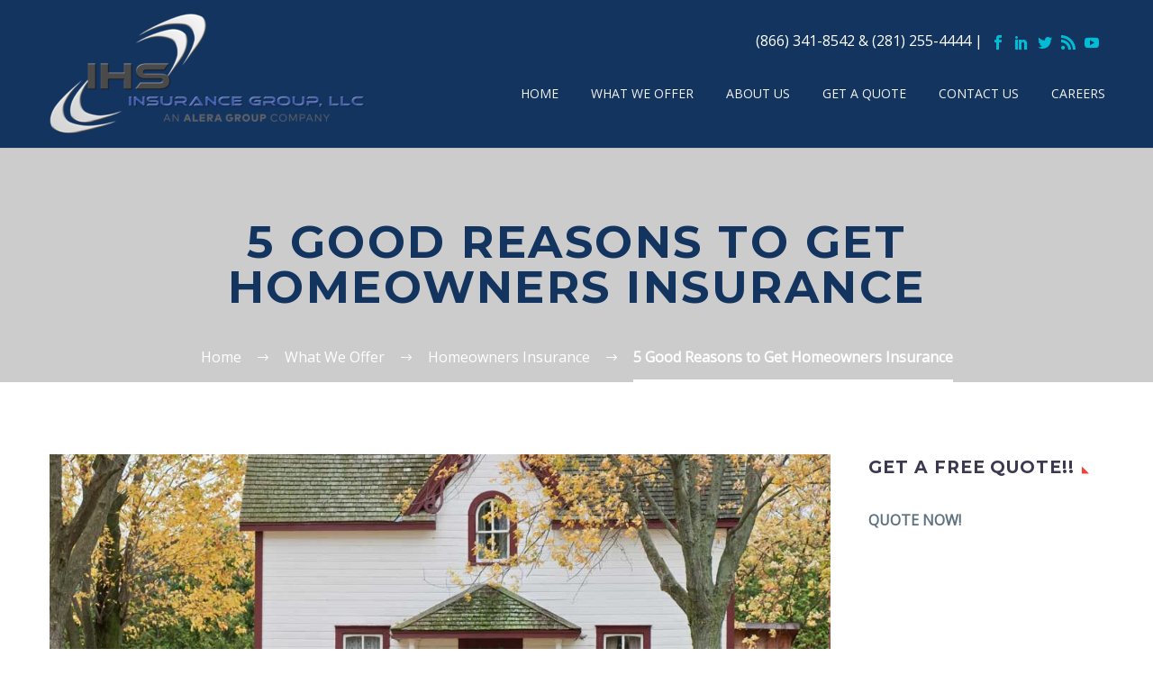

--- FILE ---
content_type: text/html; charset=UTF-8
request_url: https://ihsinsurance.net/what-we-offer/homeowners-insurance/5-good-reasons-to-get-homeowners-insurance/
body_size: 16255
content:

<!DOCTYPE html>
<!--[if IE 7]>
<html class="ie ie7" lang="en-US" xmlns:og="http://ogp.me/ns#" xmlns:fb="http://ogp.me/ns/fb#">
<![endif]-->
<!--[if IE 8]>
<html class="ie ie8" lang="en-US" xmlns:og="http://ogp.me/ns#" xmlns:fb="http://ogp.me/ns/fb#">
<![endif]-->
<!--[if !(IE 7) | !(IE 8) ]><!-->
<html lang="en-US" xmlns:og="http://ogp.me/ns#" xmlns:fb="http://ogp.me/ns/fb#">
<!--<![endif]-->
<head>
	
<!-- Google Tag Manager -->
<script>(function(w,d,s,l,i){w[l]=w[l]||[];w[l].push({'gtm.start':
new Date().getTime(),event:'gtm.js'});var f=d.getElementsByTagName(s)[0],
j=d.createElement(s),dl=l!='dataLayer'?'&l='+l:'';j.async=true;j.src=
'https://www.googletagmanager.com/gtm.js?id='+i+dl;f.parentNode.insertBefore(j,f);
})(window,document,'script','dataLayer','GTM-5VJPZRJ');</script>
<!-- End Google Tag Manager -->
	
	
	<!-- Hotjar Tracking Code for ihsinsurance.net -->
<script>
    (function(h,o,t,j,a,r){
        h.hj=h.hj||function(){(h.hj.q=h.hj.q||[]).push(arguments)};
        h._hjSettings={hjid:1393560,hjsv:6};
        a=o.getElementsByTagName('head')[0];
        r=o.createElement('script');r.async=1;
        r.src=t+h._hjSettings.hjid+j+h._hjSettings.hjsv;
        a.appendChild(r);
    })(window,document,'https://static.hotjar.com/c/hotjar-','.js?sv=');
</script>
	
	<!-- Freshchat Script -->
	<script src="https://wchat.freshchat.com/js/widget.js"></script>
	
	<script type="text/javascript" src="//cdn.callrail.com/companies/660372803/6f8cc29ec9f07260cc96/12/swap.js"></script>
	<meta charset="UTF-8">
	<meta name="viewport" content="width=device-width, initial-scale=1.0" />
	<link rel="profile" href="http://gmpg.org/xfn/11">
	<link rel="pingback" href="https://ihsinsurance.net/xmlrpc.php">
	<meta name='robots' content='index, follow, max-image-preview:large, max-snippet:-1, max-video-preview:-1' />
	<style>img:is([sizes="auto" i], [sizes^="auto," i]) { contain-intrinsic-size: 3000px 1500px }</style>
	
	<!-- This site is optimized with the Yoast SEO plugin v26.8 - https://yoast.com/product/yoast-seo-wordpress/ -->
	<title>5 Good Reasons to Get Homeowners Insurance - IHS Insurance Group, LLC</title>
	<meta name="description" content="In order to protect your home, your family and your peace of mind, consider investing in homeowners insurance in Texas. Here are 5 good reasons to get homeowners insurance." />
	<link rel="canonical" href="https://ihsinsurance.net/what-we-offer/homeowners-insurance/5-good-reasons-to-get-homeowners-insurance/" />
	<meta property="og:locale" content="en_US" />
	<meta property="og:type" content="article" />
	<meta property="og:title" content="5 Good Reasons to Get Homeowners Insurance - IHS Insurance Group, LLC" />
	<meta property="og:description" content="In order to protect your home, your family and your peace of mind, consider investing in homeowners insurance in Texas. Here are 5 good reasons to get homeowners insurance." />
	<meta property="og:url" content="https://ihsinsurance.net/what-we-offer/homeowners-insurance/5-good-reasons-to-get-homeowners-insurance/" />
	<meta property="og:site_name" content="IHS Insurance Group, LLC" />
	<meta property="article:publisher" content="https://www.facebook.com/ihsinsurancegroup?ref=hl" />
	<meta property="article:published_time" content="2018-04-20T20:17:59+00:00" />
	<meta property="article:modified_time" content="2021-06-10T20:56:20+00:00" />
	<meta property="og:image" content="https://secureservercdn.net/198.71.233.153/91r.0dc.myftpupload.com/wp-content/uploads/2018/04/Home-in-Fall.jpg?time=1637180101" />
	<meta property="og:image:width" content="1100" />
	<meta property="og:image:height" content="731" />
	<meta property="og:image:type" content="image/jpeg" />
	<meta name="author" content="IHS Insurance" />
	<meta name="twitter:card" content="summary_large_image" />
	<meta name="twitter:creator" content="@IHSInsuranceGrp" />
	<meta name="twitter:site" content="@IHSInsuranceGrp" />
	<meta name="twitter:label1" content="Written by" />
	<meta name="twitter:data1" content="IHS Insurance" />
	<meta name="twitter:label2" content="Est. reading time" />
	<meta name="twitter:data2" content="3 minutes" />
	<!-- / Yoast SEO plugin. -->


<link rel="amphtml" href="https://ihsinsurance.net/what-we-offer/homeowners-insurance/5-good-reasons-to-get-homeowners-insurance/amp/" /><meta name="generator" content="AMP for WP 1.1.11"/><link rel='dns-prefetch' href='//fonts.googleapis.com' />
		<style>
			.lazyload,
			.lazyloading {
				max-width: 100%;
			}
		</style>
		<script type="text/javascript">
/* <![CDATA[ */
window._wpemojiSettings = {"baseUrl":"https:\/\/s.w.org\/images\/core\/emoji\/16.0.1\/72x72\/","ext":".png","svgUrl":"https:\/\/s.w.org\/images\/core\/emoji\/16.0.1\/svg\/","svgExt":".svg","source":{"concatemoji":"https:\/\/ihsinsurance.net\/wp-includes\/js\/wp-emoji-release.min.js?ver=6.8.3"}};
/*! This file is auto-generated */
!function(s,n){var o,i,e;function c(e){try{var t={supportTests:e,timestamp:(new Date).valueOf()};sessionStorage.setItem(o,JSON.stringify(t))}catch(e){}}function p(e,t,n){e.clearRect(0,0,e.canvas.width,e.canvas.height),e.fillText(t,0,0);var t=new Uint32Array(e.getImageData(0,0,e.canvas.width,e.canvas.height).data),a=(e.clearRect(0,0,e.canvas.width,e.canvas.height),e.fillText(n,0,0),new Uint32Array(e.getImageData(0,0,e.canvas.width,e.canvas.height).data));return t.every(function(e,t){return e===a[t]})}function u(e,t){e.clearRect(0,0,e.canvas.width,e.canvas.height),e.fillText(t,0,0);for(var n=e.getImageData(16,16,1,1),a=0;a<n.data.length;a++)if(0!==n.data[a])return!1;return!0}function f(e,t,n,a){switch(t){case"flag":return n(e,"\ud83c\udff3\ufe0f\u200d\u26a7\ufe0f","\ud83c\udff3\ufe0f\u200b\u26a7\ufe0f")?!1:!n(e,"\ud83c\udde8\ud83c\uddf6","\ud83c\udde8\u200b\ud83c\uddf6")&&!n(e,"\ud83c\udff4\udb40\udc67\udb40\udc62\udb40\udc65\udb40\udc6e\udb40\udc67\udb40\udc7f","\ud83c\udff4\u200b\udb40\udc67\u200b\udb40\udc62\u200b\udb40\udc65\u200b\udb40\udc6e\u200b\udb40\udc67\u200b\udb40\udc7f");case"emoji":return!a(e,"\ud83e\udedf")}return!1}function g(e,t,n,a){var r="undefined"!=typeof WorkerGlobalScope&&self instanceof WorkerGlobalScope?new OffscreenCanvas(300,150):s.createElement("canvas"),o=r.getContext("2d",{willReadFrequently:!0}),i=(o.textBaseline="top",o.font="600 32px Arial",{});return e.forEach(function(e){i[e]=t(o,e,n,a)}),i}function t(e){var t=s.createElement("script");t.src=e,t.defer=!0,s.head.appendChild(t)}"undefined"!=typeof Promise&&(o="wpEmojiSettingsSupports",i=["flag","emoji"],n.supports={everything:!0,everythingExceptFlag:!0},e=new Promise(function(e){s.addEventListener("DOMContentLoaded",e,{once:!0})}),new Promise(function(t){var n=function(){try{var e=JSON.parse(sessionStorage.getItem(o));if("object"==typeof e&&"number"==typeof e.timestamp&&(new Date).valueOf()<e.timestamp+604800&&"object"==typeof e.supportTests)return e.supportTests}catch(e){}return null}();if(!n){if("undefined"!=typeof Worker&&"undefined"!=typeof OffscreenCanvas&&"undefined"!=typeof URL&&URL.createObjectURL&&"undefined"!=typeof Blob)try{var e="postMessage("+g.toString()+"("+[JSON.stringify(i),f.toString(),p.toString(),u.toString()].join(",")+"));",a=new Blob([e],{type:"text/javascript"}),r=new Worker(URL.createObjectURL(a),{name:"wpTestEmojiSupports"});return void(r.onmessage=function(e){c(n=e.data),r.terminate(),t(n)})}catch(e){}c(n=g(i,f,p,u))}t(n)}).then(function(e){for(var t in e)n.supports[t]=e[t],n.supports.everything=n.supports.everything&&n.supports[t],"flag"!==t&&(n.supports.everythingExceptFlag=n.supports.everythingExceptFlag&&n.supports[t]);n.supports.everythingExceptFlag=n.supports.everythingExceptFlag&&!n.supports.flag,n.DOMReady=!1,n.readyCallback=function(){n.DOMReady=!0}}).then(function(){return e}).then(function(){var e;n.supports.everything||(n.readyCallback(),(e=n.source||{}).concatemoji?t(e.concatemoji):e.wpemoji&&e.twemoji&&(t(e.twemoji),t(e.wpemoji)))}))}((window,document),window._wpemojiSettings);
/* ]]> */
</script>
<link rel='stylesheet' id='thegem-preloader-css' href='https://ihsinsurance.net/wp-content/themes/thegem/css/thegem-preloader.css?ver=6.8.3' type='text/css' media='all' />
<style id='thegem-preloader-inline-css' type='text/css'>

		body:not(.compose-mode) .gem-icon .gem-icon-half-1,
		body:not(.compose-mode) .gem-icon .gem-icon-half-2 {
			opacity: 0 !important;
			}
</style>
<link rel='stylesheet' id='thegem-reset-css' href='https://ihsinsurance.net/wp-content/themes/thegem/css/thegem-reset.css?ver=6.8.3' type='text/css' media='all' />
<style id='thegem-reset-inline-css' type='text/css'>

		.fullwidth-block {
			-webkit-transform: translate3d(0, 0, 0);
			-moz-transform: translate3d(0, 0, 0);
			-ms-transform: translate3d(0, 0, 0);
			transform: translate3d(0, 0, 0);
		}
</style>
<link rel='stylesheet' id='thegem-grid-css' href='https://ihsinsurance.net/wp-content/themes/thegem/css/thegem-grid.css?ver=6.8.3' type='text/css' media='all' />
<link rel='stylesheet' id='thegem-style-css' href='https://ihsinsurance.net/wp-content/themes/thegem/style.css?ver=6.8.3' type='text/css' media='all' />
<link rel='stylesheet' id='thegem-child-style-css' href='https://ihsinsurance.net/wp-content/themes/thegem-child/style.css?ver=6.8.3' type='text/css' media='all' />
<link rel='stylesheet' id='thegem-header-css' href='https://ihsinsurance.net/wp-content/themes/thegem/css/thegem-header.css?ver=6.8.3' type='text/css' media='all' />
<link rel='stylesheet' id='thegem-widgets-css' href='https://ihsinsurance.net/wp-content/themes/thegem/css/thegem-widgets.css?ver=6.8.3' type='text/css' media='all' />
<link rel='stylesheet' id='thegem-new-css-css' href='https://ihsinsurance.net/wp-content/themes/thegem/css/thegem-new-css.css?ver=6.8.3' type='text/css' media='all' />
<link rel='stylesheet' id='perevazka-css-css-css' href='https://ihsinsurance.net/wp-content/themes/thegem/css/thegem-perevazka-css.css?ver=6.8.3' type='text/css' media='all' />
<link rel='stylesheet' id='thegem-google-fonts-css' href='//fonts.googleapis.com/css?family=Open+Sans%3Aregular%2C300%7CMontserrat%3A700%2Cregular%7CSource+Sans+Pro%3A300%2Cregular&#038;subset=cyrillic%2Cvietnamese%2Ccyrillic-ext%2Clatin-ext%2Cgreek%2Clatin%2Cgreek-ext&#038;ver=6.8.3' type='text/css' media='all' />
<link rel='stylesheet' id='thegem-custom-css' href='https://ihsinsurance.net/wp-content/themes/thegem-child/css/custom.css?ver=6.8.3' type='text/css' media='all' />
<link rel='stylesheet' id='js_composer_front-css' href='https://ihsinsurance.net/wp-content/plugins/js_composer/assets/css/js_composer.min.css?ver=5.5.2' type='text/css' media='all' />
<link rel='stylesheet' id='thegem-additional-blog-1-css' href='https://ihsinsurance.net/wp-content/themes/thegem/css/thegem-additional-blog-1.css?ver=6.8.3' type='text/css' media='all' />
<link rel='stylesheet' id='thegem-hovers-css' href='https://ihsinsurance.net/wp-content/themes/thegem/css/thegem-hovers.css?ver=6.8.3' type='text/css' media='all' />
<link rel='stylesheet' id='thegem-lazy-loading-animations-css' href='https://ihsinsurance.net/wp-content/themes/thegem/css/thegem-lazy-loading-animations.css?ver=6.8.3' type='text/css' media='all' />
<link rel='stylesheet' id='jquery-fancybox-css' href='https://ihsinsurance.net/wp-content/themes/thegem/js/fancyBox/jquery.fancybox.css?ver=6.8.3' type='text/css' media='all' />
<link rel='stylesheet' id='thegem-vc_elements-css' href='https://ihsinsurance.net/wp-content/themes/thegem/css/thegem-vc_elements.css?ver=6.8.3' type='text/css' media='all' />
<style id='wp-emoji-styles-inline-css' type='text/css'>

	img.wp-smiley, img.emoji {
		display: inline !important;
		border: none !important;
		box-shadow: none !important;
		height: 1em !important;
		width: 1em !important;
		margin: 0 0.07em !important;
		vertical-align: -0.1em !important;
		background: none !important;
		padding: 0 !important;
	}
</style>
<link rel='stylesheet' id='wp-block-library-css' href='https://ihsinsurance.net/wp-includes/css/dist/block-library/style.min.css?ver=6.8.3' type='text/css' media='all' />
<style id='classic-theme-styles-inline-css' type='text/css'>
/*! This file is auto-generated */
.wp-block-button__link{color:#fff;background-color:#32373c;border-radius:9999px;box-shadow:none;text-decoration:none;padding:calc(.667em + 2px) calc(1.333em + 2px);font-size:1.125em}.wp-block-file__button{background:#32373c;color:#fff;text-decoration:none}
</style>
<style id='powerpress-player-block-style-inline-css' type='text/css'>


</style>
<style id='global-styles-inline-css' type='text/css'>
:root{--wp--preset--aspect-ratio--square: 1;--wp--preset--aspect-ratio--4-3: 4/3;--wp--preset--aspect-ratio--3-4: 3/4;--wp--preset--aspect-ratio--3-2: 3/2;--wp--preset--aspect-ratio--2-3: 2/3;--wp--preset--aspect-ratio--16-9: 16/9;--wp--preset--aspect-ratio--9-16: 9/16;--wp--preset--color--black: #000000;--wp--preset--color--cyan-bluish-gray: #abb8c3;--wp--preset--color--white: #ffffff;--wp--preset--color--pale-pink: #f78da7;--wp--preset--color--vivid-red: #cf2e2e;--wp--preset--color--luminous-vivid-orange: #ff6900;--wp--preset--color--luminous-vivid-amber: #fcb900;--wp--preset--color--light-green-cyan: #7bdcb5;--wp--preset--color--vivid-green-cyan: #00d084;--wp--preset--color--pale-cyan-blue: #8ed1fc;--wp--preset--color--vivid-cyan-blue: #0693e3;--wp--preset--color--vivid-purple: #9b51e0;--wp--preset--gradient--vivid-cyan-blue-to-vivid-purple: linear-gradient(135deg,rgba(6,147,227,1) 0%,rgb(155,81,224) 100%);--wp--preset--gradient--light-green-cyan-to-vivid-green-cyan: linear-gradient(135deg,rgb(122,220,180) 0%,rgb(0,208,130) 100%);--wp--preset--gradient--luminous-vivid-amber-to-luminous-vivid-orange: linear-gradient(135deg,rgba(252,185,0,1) 0%,rgba(255,105,0,1) 100%);--wp--preset--gradient--luminous-vivid-orange-to-vivid-red: linear-gradient(135deg,rgba(255,105,0,1) 0%,rgb(207,46,46) 100%);--wp--preset--gradient--very-light-gray-to-cyan-bluish-gray: linear-gradient(135deg,rgb(238,238,238) 0%,rgb(169,184,195) 100%);--wp--preset--gradient--cool-to-warm-spectrum: linear-gradient(135deg,rgb(74,234,220) 0%,rgb(151,120,209) 20%,rgb(207,42,186) 40%,rgb(238,44,130) 60%,rgb(251,105,98) 80%,rgb(254,248,76) 100%);--wp--preset--gradient--blush-light-purple: linear-gradient(135deg,rgb(255,206,236) 0%,rgb(152,150,240) 100%);--wp--preset--gradient--blush-bordeaux: linear-gradient(135deg,rgb(254,205,165) 0%,rgb(254,45,45) 50%,rgb(107,0,62) 100%);--wp--preset--gradient--luminous-dusk: linear-gradient(135deg,rgb(255,203,112) 0%,rgb(199,81,192) 50%,rgb(65,88,208) 100%);--wp--preset--gradient--pale-ocean: linear-gradient(135deg,rgb(255,245,203) 0%,rgb(182,227,212) 50%,rgb(51,167,181) 100%);--wp--preset--gradient--electric-grass: linear-gradient(135deg,rgb(202,248,128) 0%,rgb(113,206,126) 100%);--wp--preset--gradient--midnight: linear-gradient(135deg,rgb(2,3,129) 0%,rgb(40,116,252) 100%);--wp--preset--font-size--small: 13px;--wp--preset--font-size--medium: 20px;--wp--preset--font-size--large: 36px;--wp--preset--font-size--x-large: 42px;--wp--preset--spacing--20: 0.44rem;--wp--preset--spacing--30: 0.67rem;--wp--preset--spacing--40: 1rem;--wp--preset--spacing--50: 1.5rem;--wp--preset--spacing--60: 2.25rem;--wp--preset--spacing--70: 3.38rem;--wp--preset--spacing--80: 5.06rem;--wp--preset--shadow--natural: 6px 6px 9px rgba(0, 0, 0, 0.2);--wp--preset--shadow--deep: 12px 12px 50px rgba(0, 0, 0, 0.4);--wp--preset--shadow--sharp: 6px 6px 0px rgba(0, 0, 0, 0.2);--wp--preset--shadow--outlined: 6px 6px 0px -3px rgba(255, 255, 255, 1), 6px 6px rgba(0, 0, 0, 1);--wp--preset--shadow--crisp: 6px 6px 0px rgba(0, 0, 0, 1);}:where(.is-layout-flex){gap: 0.5em;}:where(.is-layout-grid){gap: 0.5em;}body .is-layout-flex{display: flex;}.is-layout-flex{flex-wrap: wrap;align-items: center;}.is-layout-flex > :is(*, div){margin: 0;}body .is-layout-grid{display: grid;}.is-layout-grid > :is(*, div){margin: 0;}:where(.wp-block-columns.is-layout-flex){gap: 2em;}:where(.wp-block-columns.is-layout-grid){gap: 2em;}:where(.wp-block-post-template.is-layout-flex){gap: 1.25em;}:where(.wp-block-post-template.is-layout-grid){gap: 1.25em;}.has-black-color{color: var(--wp--preset--color--black) !important;}.has-cyan-bluish-gray-color{color: var(--wp--preset--color--cyan-bluish-gray) !important;}.has-white-color{color: var(--wp--preset--color--white) !important;}.has-pale-pink-color{color: var(--wp--preset--color--pale-pink) !important;}.has-vivid-red-color{color: var(--wp--preset--color--vivid-red) !important;}.has-luminous-vivid-orange-color{color: var(--wp--preset--color--luminous-vivid-orange) !important;}.has-luminous-vivid-amber-color{color: var(--wp--preset--color--luminous-vivid-amber) !important;}.has-light-green-cyan-color{color: var(--wp--preset--color--light-green-cyan) !important;}.has-vivid-green-cyan-color{color: var(--wp--preset--color--vivid-green-cyan) !important;}.has-pale-cyan-blue-color{color: var(--wp--preset--color--pale-cyan-blue) !important;}.has-vivid-cyan-blue-color{color: var(--wp--preset--color--vivid-cyan-blue) !important;}.has-vivid-purple-color{color: var(--wp--preset--color--vivid-purple) !important;}.has-black-background-color{background-color: var(--wp--preset--color--black) !important;}.has-cyan-bluish-gray-background-color{background-color: var(--wp--preset--color--cyan-bluish-gray) !important;}.has-white-background-color{background-color: var(--wp--preset--color--white) !important;}.has-pale-pink-background-color{background-color: var(--wp--preset--color--pale-pink) !important;}.has-vivid-red-background-color{background-color: var(--wp--preset--color--vivid-red) !important;}.has-luminous-vivid-orange-background-color{background-color: var(--wp--preset--color--luminous-vivid-orange) !important;}.has-luminous-vivid-amber-background-color{background-color: var(--wp--preset--color--luminous-vivid-amber) !important;}.has-light-green-cyan-background-color{background-color: var(--wp--preset--color--light-green-cyan) !important;}.has-vivid-green-cyan-background-color{background-color: var(--wp--preset--color--vivid-green-cyan) !important;}.has-pale-cyan-blue-background-color{background-color: var(--wp--preset--color--pale-cyan-blue) !important;}.has-vivid-cyan-blue-background-color{background-color: var(--wp--preset--color--vivid-cyan-blue) !important;}.has-vivid-purple-background-color{background-color: var(--wp--preset--color--vivid-purple) !important;}.has-black-border-color{border-color: var(--wp--preset--color--black) !important;}.has-cyan-bluish-gray-border-color{border-color: var(--wp--preset--color--cyan-bluish-gray) !important;}.has-white-border-color{border-color: var(--wp--preset--color--white) !important;}.has-pale-pink-border-color{border-color: var(--wp--preset--color--pale-pink) !important;}.has-vivid-red-border-color{border-color: var(--wp--preset--color--vivid-red) !important;}.has-luminous-vivid-orange-border-color{border-color: var(--wp--preset--color--luminous-vivid-orange) !important;}.has-luminous-vivid-amber-border-color{border-color: var(--wp--preset--color--luminous-vivid-amber) !important;}.has-light-green-cyan-border-color{border-color: var(--wp--preset--color--light-green-cyan) !important;}.has-vivid-green-cyan-border-color{border-color: var(--wp--preset--color--vivid-green-cyan) !important;}.has-pale-cyan-blue-border-color{border-color: var(--wp--preset--color--pale-cyan-blue) !important;}.has-vivid-cyan-blue-border-color{border-color: var(--wp--preset--color--vivid-cyan-blue) !important;}.has-vivid-purple-border-color{border-color: var(--wp--preset--color--vivid-purple) !important;}.has-vivid-cyan-blue-to-vivid-purple-gradient-background{background: var(--wp--preset--gradient--vivid-cyan-blue-to-vivid-purple) !important;}.has-light-green-cyan-to-vivid-green-cyan-gradient-background{background: var(--wp--preset--gradient--light-green-cyan-to-vivid-green-cyan) !important;}.has-luminous-vivid-amber-to-luminous-vivid-orange-gradient-background{background: var(--wp--preset--gradient--luminous-vivid-amber-to-luminous-vivid-orange) !important;}.has-luminous-vivid-orange-to-vivid-red-gradient-background{background: var(--wp--preset--gradient--luminous-vivid-orange-to-vivid-red) !important;}.has-very-light-gray-to-cyan-bluish-gray-gradient-background{background: var(--wp--preset--gradient--very-light-gray-to-cyan-bluish-gray) !important;}.has-cool-to-warm-spectrum-gradient-background{background: var(--wp--preset--gradient--cool-to-warm-spectrum) !important;}.has-blush-light-purple-gradient-background{background: var(--wp--preset--gradient--blush-light-purple) !important;}.has-blush-bordeaux-gradient-background{background: var(--wp--preset--gradient--blush-bordeaux) !important;}.has-luminous-dusk-gradient-background{background: var(--wp--preset--gradient--luminous-dusk) !important;}.has-pale-ocean-gradient-background{background: var(--wp--preset--gradient--pale-ocean) !important;}.has-electric-grass-gradient-background{background: var(--wp--preset--gradient--electric-grass) !important;}.has-midnight-gradient-background{background: var(--wp--preset--gradient--midnight) !important;}.has-small-font-size{font-size: var(--wp--preset--font-size--small) !important;}.has-medium-font-size{font-size: var(--wp--preset--font-size--medium) !important;}.has-large-font-size{font-size: var(--wp--preset--font-size--large) !important;}.has-x-large-font-size{font-size: var(--wp--preset--font-size--x-large) !important;}
:where(.wp-block-post-template.is-layout-flex){gap: 1.25em;}:where(.wp-block-post-template.is-layout-grid){gap: 1.25em;}
:where(.wp-block-columns.is-layout-flex){gap: 2em;}:where(.wp-block-columns.is-layout-grid){gap: 2em;}
:root :where(.wp-block-pullquote){font-size: 1.5em;line-height: 1.6;}
</style>
<link rel='stylesheet' id='contact-form-7-css' href='https://ihsinsurance.net/wp-content/plugins/contact-form-7/includes/css/styles.css?ver=6.1.4' type='text/css' media='all' />
<script type="text/javascript" id="thegem-settings-init-js-extra">
/* <![CDATA[ */
var gemSettings = {"isTouch":"","forcedLasyDisabled":"","tabletPortrait":"1","tabletLandscape":"1","topAreaMobileDisable":"","parallaxDisabled":"","fillTopArea":"","themePath":"https:\/\/ihsinsurance.net\/wp-content\/themes\/thegem","rootUrl":"https:\/\/ihsinsurance.net","mobileEffectsEnabled":"","isRTL":""};
/* ]]> */
</script>
<script type="text/javascript" src="https://ihsinsurance.net/wp-content/themes/thegem/js/thegem-settings-init.js?ver=6.8.3" id="thegem-settings-init-js"></script>
<script type="text/javascript" src="https://ihsinsurance.net/wp-content/themes/thegem/js/thegem-fullwidth-loader.js?ver=6.8.3" id="thegem-fullwidth-optimizer-js"></script>
<!--[if lt IE 9]>
<script type="text/javascript" src="https://ihsinsurance.net/wp-content/themes/thegem/js/html5.js?ver=3.7.3" id="html5-js"></script>
<![endif]-->
<script type="text/javascript" src="https://ihsinsurance.net/wp-includes/js/jquery/jquery.min.js?ver=3.7.1" id="jquery-core-js"></script>
<script type="text/javascript" src="https://ihsinsurance.net/wp-includes/js/jquery/jquery-migrate.min.js?ver=3.4.1" id="jquery-migrate-js"></script>
<link rel="https://api.w.org/" href="https://ihsinsurance.net/wp-json/" /><link rel="alternate" title="JSON" type="application/json" href="https://ihsinsurance.net/wp-json/wp/v2/posts/26020" /><link rel="EditURI" type="application/rsd+xml" title="RSD" href="https://ihsinsurance.net/xmlrpc.php?rsd" />
<meta name="generator" content="WordPress 6.8.3" />
<link rel='shortlink' href='https://ihsinsurance.net/?p=26020' />
<link rel="alternate" title="oEmbed (JSON)" type="application/json+oembed" href="https://ihsinsurance.net/wp-json/oembed/1.0/embed?url=https%3A%2F%2Fihsinsurance.net%2Fwhat-we-offer%2Fhomeowners-insurance%2F5-good-reasons-to-get-homeowners-insurance%2F" />
<link rel="alternate" title="oEmbed (XML)" type="text/xml+oembed" href="https://ihsinsurance.net/wp-json/oembed/1.0/embed?url=https%3A%2F%2Fihsinsurance.net%2Fwhat-we-offer%2Fhomeowners-insurance%2F5-good-reasons-to-get-homeowners-insurance%2F&#038;format=xml" />
<script type="text/javascript"> 
(function(a,e,c,f,g,h,b,d){var k={ak:"988970168",cl:"1NoWCN_D838QuPnJ1wM"};a[c]=a[c]||function(){(a[c].q=a[c].q||[]).push(arguments)};a[g]||(a[g]=k.ak);b=e.createElement(h);b.async=1;b.src="//www.gstatic.com/wcm/loader.js";d=e.getElementsByTagName(h)[0];d.parentNode.insertBefore(b,d);a[f]=function(b,d,e){a[c](2,b,k,d,null,new Date,e)};a[f]()})(window,document,"_googWcmImpl","_googWcmGet","_googWcmAk","script"); 
</script> 

<!-- Global site tag (gtag.js) - Google Analytics -->
<script async src="https://www.googletagmanager.com/gtag/js?id=UA-109295084-1"></script>
<script>
  window.dataLayer = window.dataLayer || [];
  function gtag(){dataLayer.push(arguments);}
  gtag('js', new Date());

  gtag('config', 'UA-109295084-1');
</script>


<!-- Google Tag Manager -->
<script>(function(w,d,s,l,i){w[l]=w[l]||[];w[l].push({'gtm.start':
new Date().getTime(),event:'gtm.js'});var f=d.getElementsByTagName(s)[0],
j=d.createElement(s),dl=l!='dataLayer'?'&l='+l:'';j.async=true;j.src=
'https://www.googletagmanager.com/gtm.js?id='+i+dl;f.parentNode.insertBefore(j,f);
})(window,document,'script','dataLayer','GTM-5VJPZRJ');</script>
<!-- End Google Tag Manager -->
            <script type="text/javascript"><!--
                                function powerpress_pinw(pinw_url){window.open(pinw_url, 'PowerPressPlayer','toolbar=0,status=0,resizable=1,width=460,height=320');	return false;}
                //-->

                // tabnab protection
                window.addEventListener('load', function () {
                    // make all links have rel="noopener noreferrer"
                    document.querySelectorAll('a[target="_blank"]').forEach(link => {
                        link.setAttribute('rel', 'noopener noreferrer');
                    });
                });
            </script>
            

<!-- This site is optimized with the Schema plugin v1.7.9.6 - https://schema.press -->
<script type="application/ld+json">[{"@context":"http:\/\/schema.org\/","@type":"WPHeader","url":"https:\/\/ihsinsurance.net\/what-we-offer\/homeowners-insurance\/5-good-reasons-to-get-homeowners-insurance\/","headline":"5 Good Reasons to Get Homeowners Insurance","description":"Why You Need to Buy Homeowner's Insurance Disasters are often thought of as things that only happen to..."},{"@context":"http:\/\/schema.org\/","@type":"WPFooter","url":"https:\/\/ihsinsurance.net\/what-we-offer\/homeowners-insurance\/5-good-reasons-to-get-homeowners-insurance\/","headline":"5 Good Reasons to Get Homeowners Insurance","description":"Why You Need to Buy Homeowner's Insurance Disasters are often thought of as things that only happen to...","copyrightYear":"2018"}]</script>



<!-- This site is optimized with the Schema plugin v1.7.9.6 - https://schema.press -->
<script type="application/ld+json">{"@context":"https:\/\/schema.org\/","@type":"BlogPosting","mainEntityOfPage":{"@type":"WebPage","@id":"https:\/\/ihsinsurance.net\/what-we-offer\/homeowners-insurance\/5-good-reasons-to-get-homeowners-insurance\/"},"url":"https:\/\/ihsinsurance.net\/what-we-offer\/homeowners-insurance\/5-good-reasons-to-get-homeowners-insurance\/","headline":"5 Good Reasons to Get Homeowners Insurance","datePublished":"2018-04-20T20:17:59-05:00","dateModified":"2021-06-10T15:56:20-05:00","publisher":{"@type":"Organization","@id":"https:\/\/ihsinsurance.net\/#organization","name":"IHS Insurance Group, LLC","logo":{"@type":"ImageObject","url":"https:\/\/ihsinsurance.net\/wp-content\/uploads\/2018\/06\/IHS-Logo.png","width":600,"height":60}},"image":{"@type":"ImageObject","url":"https:\/\/ihsinsurance.net\/wp-content\/uploads\/2018\/04\/Home-in-Fall.jpg","width":1100,"height":731},"articleSection":"Homeowners Insurance","description":"Why You Need to Buy Homeowner's Insurance Disasters are often thought of as things that only happen to others. Many people are cocooned within a false sense of security that they’ll always dodge catastrophe. A house is an enormous investment and if you ignore potential risks, the consequences could be","author":{"@type":"Person","name":"IHS Insurance","url":"https:\/\/ihsinsurance.net\/author\/ihs\/","image":{"@type":"ImageObject","url":"https:\/\/secure.gravatar.com\/avatar\/6ec0aafbb9ec914c3e9807e4672db4c07b72dfbf663b67f16dccfc400de3efe2?s=96&d=mm&r=g","height":96,"width":96}}}</script>

		<script>
			document.documentElement.className = document.documentElement.className.replace('no-js', 'js');
		</script>
				<style>
			.no-js img.lazyload {
				display: none;
			}

			figure.wp-block-image img.lazyloading {
				min-width: 150px;
			}

			.lazyload,
			.lazyloading {
				--smush-placeholder-width: 100px;
				--smush-placeholder-aspect-ratio: 1/1;
				width: var(--smush-image-width, var(--smush-placeholder-width)) !important;
				aspect-ratio: var(--smush-image-aspect-ratio, var(--smush-placeholder-aspect-ratio)) !important;
			}

						.lazyload, .lazyloading {
				opacity: 0;
			}

			.lazyloaded {
				opacity: 1;
				transition: opacity 400ms;
				transition-delay: 0ms;
			}

					</style>
		<meta name="generator" content="Powered by WPBakery Page Builder - drag and drop page builder for WordPress."/>
<!--[if lte IE 9]><link rel="stylesheet" type="text/css" href="https://ihsinsurance.net/wp-content/plugins/js_composer/assets/css/vc_lte_ie9.min.css" media="screen"><![endif]-->

<!-- This site is optimized with the Schema plugin v1.7.9.6 - https://schema.press -->
<script type="application/ld+json">{
    "@context": "http://schema.org",
    "@type": "BreadcrumbList",
    "itemListElement": [
        {
            "@type": "ListItem",
            "position": 1,
            "item": {
                "@id": "https://ihsinsurance.net",
                "name": "Home"
            }
        },
        {
            "@type": "ListItem",
            "position": 2,
            "item": {
                "@id": "https://ihsinsurance.net/what-we-offer/homeowners-insurance/5-good-reasons-to-get-homeowners-insurance/",
                "name": "5 Good Reasons to Get Homeowners Insurance",
                "image": "https://ihsinsurance.net/wp-content/uploads/2018/04/Home-in-Fall.jpg"
            }
        }
    ]
}</script>

<link rel="icon" href="https://ihsinsurance.net/wp-content/uploads/2021/11/cropped-IHS-Logo-Site-Icon-32x32.jpg" sizes="32x32" />
<link rel="icon" href="https://ihsinsurance.net/wp-content/uploads/2021/11/cropped-IHS-Logo-Site-Icon-192x192.jpg" sizes="192x192" />
<link rel="apple-touch-icon" href="https://ihsinsurance.net/wp-content/uploads/2021/11/cropped-IHS-Logo-Site-Icon-180x180.jpg" />
<meta name="msapplication-TileImage" content="https://ihsinsurance.net/wp-content/uploads/2021/11/cropped-IHS-Logo-Site-Icon-270x270.jpg" />
		<style type="text/css" id="wp-custom-css">
			#primary-menu.no-responsive ul > li {border:none;}		</style>
		<noscript><style type="text/css"> .wpb_animate_when_almost_visible { opacity: 1; }</style></noscript>
<meta property="og:title" content="5 Good Reasons to Get Homeowners Insurance"/>
<meta property="og:description" content="Why You Need to Buy Homeowner&#039;s Insurance
Disasters are often thought of as things that only happen to others. Many people are cocooned within a false sense of security that they’ll always dodge catastrophe. A house is an enormous investment and if you ignore potential risks, the consequenc"/>
<meta property="og:site_name" content="IHS Insurance Group, LLC"/>
<meta property="og:type" content="article"/>
<meta property="og:url" content="https://ihsinsurance.net/what-we-offer/homeowners-insurance/5-good-reasons-to-get-homeowners-insurance/"/>
<meta property="og:image" content="https://ihsinsurance.net/wp-content/uploads/2018/04/Home-in-Fall.jpg"/>

<meta itemprop="name" content="5 Good Reasons to Get Homeowners Insurance"/>
<meta itemprop="description" content="Why You Need to Buy Homeowner&#039;s Insurance
Disasters are often thought of as things that only happen to others. Many people are cocooned within a false sense of security that they’ll always dodge catastrophe. A house is an enormous investment and if you ignore potential risks, the consequenc"/>
<meta itemprop="image" content="https://ihsinsurance.net/wp-content/uploads/2018/04/Home-in-Fall.jpg"/>
	<script>
jQuery(window).scroll(function() {
 if (jQuery(this).scrollTop() > 60){  
   jQuery('#site-header-wrapper').addClass("sticky");
  }
  else{
    jQuery('#site-header-wrapper').removeClass("sticky");
  }
});
</script>
	
<meta name="google-site-verification" content="H8amtOmJ4DSLXkfeCqvWlKTGaiMpEHeQt_oPSMt-p6c" />	
	
<!-- Schema Start Here-->
<script type="application/ld+json">
{
	"@context": "http://schema.org",
	"@type": "InsuranceAgency",
	"name": "IHS Insurance Group, LLC",
	"address": {
		"@type": "PostalAddress",
		"streetAddress": "14011 Park Drive, Suite 114",
		"addressLocality": "Tomball",
		"addressRegion": "TX",
		"postalCode": "77377"
	},
	"image": "https://ihsinsurance.net/wp-content/uploads/thegem-logos/logo_7c9623c6b73ab999f1588193d2468665_1x.png",
	"email": "info@ihsinsurance.net",
	"telePhone": "281-255-4444",
	"faxNumber": "281-255-4454",
	"url": "https://ihsinsurance.net/",
	"paymentAccepted": [ "cash", "check", "credit card" ],
	"openingHours": "Mo,Tu,We,Th,Fr 08:00-17:00",
	"geo": {
		"@type": "GeoCoordinates",
		"latitude": "30.086303",
		"longitude": "-95.633013"
	},
	"priceRange":"$$"

}
</script>
<!-- Schema Ends Here-->	
	
	<!-- Facebook Pixel Code -->
<script>
  !function(f,b,e,v,n,t,s)
  {if(f.fbq)return;n=f.fbq=function(){n.callMethod?
  n.callMethod.apply(n,arguments):n.queue.push(arguments)};
  if(!f._fbq)f._fbq=n;n.push=n;n.loaded=!0;n.version='2.0';
  n.queue=[];t=b.createElement(e);t.async=!0;
  t.src=v;s=b.getElementsByTagName(e)[0];
  s.parentNode.insertBefore(t,s)}(window, document,'script',
  'https://connect.facebook.net/en_US/fbevents.js');
  fbq('init', '402996757207002');
  fbq('track', 'PageView');
</script>
<noscript><img height="1" width="1" style="display:none"
  src="https://www.facebook.com/tr?id=402996757207002&ev=PageView&noscript=1"
/></noscript>
<!-- End Facebook Pixel Code -->
	
</head>


<body class="wp-singular post-template-default single single-post postid-26020 single-format-standard wp-theme-thegem wp-child-theme-thegem-child wpb-js-composer js-comp-ver-5.5.2 vc_responsive" onload="_googWcmGet('number', '(866) 341-8542')">

<!-- Google Tag Manager (noscript) -->
<noscript><iframe data-src="https://www.googletagmanager.com/ns.html?id=GTM-5VJPZRJ"
height="0" width="0" style="display:none;visibility:hidden" src="[data-uri]" class="lazyload" data-load-mode="1"></iframe></noscript>
<!-- End Google Tag Manager (noscript) -->
	


<div id="page" class="layout-fullwidth">

			<a href="#page" class="scroll-top-button"></a>
	
	
		<div class="header-social mobile-social">
	<a style="color: #fff;" href="tel://+18663418542">(866) 341-8542</a> <span style="color: #fff;">& </span> <a style="color: #fff;" href="tel://+12812554444">(281) 255-4444</a>
																					<div class="socials inline-inside">
									<a class="socials-item" href="https://www.facebook.com/ihsinsurancegroup" target="_blank" title="facebook"><i class="socials-item-icon facebook "></i></a>
												<a class="socials-item" href="https://www.linkedin.com/company/3165722/" target="_blank" title="linkedin"><i class="socials-item-icon linkedin "></i></a>
												<a class="socials-item" href="https://twitter.com/ihsinsurancegrp" target="_blank" title="twitter"><i class="socials-item-icon twitter "></i></a>
																																<a class="socials-item" href="http://feeds.feedburner.com/IhsInsuranceGroupLLC" target="_blank" title="rss"><i class="socials-item-icon rss "></i></a>
																	<a class="socials-item" href="https://www.youtube.com/channel/UCJj3yXV3b7vF09TZIw2Tu_Q" target="_blank" title="youtube"><i class="socials-item-icon youtube "></i></a>
													</div>
											
										</div>
	<div id="site-header-wrapper"  class="  sticky-header-on-mobile" >

			
			
			<header id="site-header" class="site-header mobile-menu-layout-default" role="banner">
																		<div id="top-area" class="top-area top-area-style-default top-area-alignment-right">
	<div class="container">
		<div class="top-area-items inline-inside">
							<div class="top-area-block top-area-contacts"></div>
										<div class="top-area-block top-area-socials socials-colored-hover">	<div class="socials inline-inside">
									<a class="socials-item" href="https://www.facebook.com/ihsinsurancegroup" target="_blank" title="facebook"><i class="socials-item-icon facebook "></i></a>
												<a class="socials-item" href="https://www.linkedin.com/company/3165722/" target="_blank" title="linkedin"><i class="socials-item-icon linkedin "></i></a>
												<a class="socials-item" href="https://twitter.com/ihsinsurancegrp" target="_blank" title="twitter"><i class="socials-item-icon twitter "></i></a>
																																<a class="socials-item" href="http://feeds.feedburner.com/IhsInsuranceGroupLLC" target="_blank" title="rss"><i class="socials-item-icon rss "></i></a>
																	<a class="socials-item" href="https://www.youtube.com/channel/UCJj3yXV3b7vF09TZIw2Tu_Q" target="_blank" title="youtube"><i class="socials-item-icon youtube "></i></a>
													</div>
</div>
										<div class="top-area-block top-area-menu">
																<div class="top-area-button"><div class="gem-button-container gem-button-position-inline"><a class="gem-button gem-button-size-tiny gem-button-style-flat gem-button-text-weight-normal gem-button-no-uppercase" style="border-radius: 3px;" onmouseleave="" onmouseenter="" href="#" target="_self">Join Now</a></div> </div>
									</div>
					</div>
	</div>
</div>									
								<div class="container">
					<div class="header-main logo-position-left header-layout-default header-style-3">
													<div class="site-title mobile-title">
								<div class="site-logo">
	<a href="https://ihsinsurance.net/" rel="home">
					<span class="logo"><img data-src="https://ihsinsurance.net/wp-content/uploads/thegem-logos/logo_66345fcfd262d81981a6eff276344836_1x.png" data-srcset="https://ihsinsurance.net/wp-content/uploads/thegem-logos/logo_66345fcfd262d81981a6eff276344836_1x.png 1x,https://ihsinsurance.net/wp-content/uploads/thegem-logos/logo_66345fcfd262d81981a6eff276344836_2x.png 2x,https://ihsinsurance.net/wp-content/uploads/thegem-logos/logo_66345fcfd262d81981a6eff276344836_3x.png 3x" alt="" style="--smush-placeholder-width: 350px; --smush-placeholder-aspect-ratio: 350/134;width:350px;" class="default lazyload" src="[data-uri]" /><img data-src="https://ihsinsurance.net/wp-content/uploads/thegem-logos/logo_66345fcfd262d81981a6eff276344836_1x.png" data-srcset="https://ihsinsurance.net/wp-content/uploads/thegem-logos/logo_66345fcfd262d81981a6eff276344836_1x.png 1x,https://ihsinsurance.net/wp-content/uploads/thegem-logos/logo_66345fcfd262d81981a6eff276344836_2x.png 2x,https://ihsinsurance.net/wp-content/uploads/thegem-logos/logo_66345fcfd262d81981a6eff276344836_3x.png 3x" alt="" style="--smush-placeholder-width: 350px; --smush-placeholder-aspect-ratio: 350/134;width:270px;" class="small lazyload" src="[data-uri]" /></span>
			</a>
</div>
							</div>
							
															<nav id="primary-navigation" class="site-navigation primary-navigation" role="navigation">
										
										<div class="header-social">
																				<a style="color: #fff;" href="tel://+18663418542">(866) 341-8542</a> <span style="color: #fff;">& </span> <a style="color: #fff;" href="tel://+12812554444">(281) 255-4444</a>&nbsp;<span style="color: #fff;">| </span>
											<div class="socials inline-inside">
									<a class="socials-item" href="https://www.facebook.com/ihsinsurancegroup" target="_blank" title="facebook"><i class="socials-item-icon facebook "></i></a>
												<a class="socials-item" href="https://www.linkedin.com/company/3165722/" target="_blank" title="linkedin"><i class="socials-item-icon linkedin "></i></a>
												<a class="socials-item" href="https://twitter.com/ihsinsurancegrp" target="_blank" title="twitter"><i class="socials-item-icon twitter "></i></a>
																																<a class="socials-item" href="http://feeds.feedburner.com/IhsInsuranceGroupLLC" target="_blank" title="rss"><i class="socials-item-icon rss "></i></a>
																	<a class="socials-item" href="https://www.youtube.com/channel/UCJj3yXV3b7vF09TZIw2Tu_Q" target="_blank" title="youtube"><i class="socials-item-icon youtube "></i></a>
													</div>
											
										</div>
									
									
									<button class="menu-toggle dl-trigger">Primary Menu<span class="menu-line-1"></span><span class="menu-line-2"></span><span class="menu-line-3"></span></button>									<ul id="primary-menu" class="nav-menu styled no-responsive dl-menu"><li id="menu-item-24541" class="menu-item menu-item-type-post_type menu-item-object-page menu-item-home menu-item-24541 megamenu-first-element"><a href="https://ihsinsurance.net/">Home</a></li>
<li id="menu-item-24428" class="menu-item menu-item-type-post_type menu-item-object-page menu-item-has-children menu-item-parent menu-item-24428 megamenu-first-element"><a href="https://ihsinsurance.net/what-we-offer/">What we offer</a>
<ul class="sub-menu styled dl-submenu">
	<li id="menu-item-24708" class="menu-item menu-item-type-post_type menu-item-object-page menu-item-has-children menu-item-parent menu-item-24708 megamenu-first-element"><a href="https://ihsinsurance.net/what-we-offer/medicare-supplement-insurance/">Medicare Insurance</a>
	<ul class="sub-menu styled dl-submenu">
		<li id="menu-item-27387" class="menu-item menu-item-type-post_type menu-item-object-page menu-item-27387 megamenu-first-element"><a href="https://ihsinsurance.net/what-we-offer/medicare-supplement-insurance/medicare-learning-center/">Medicare Learning Center</a></li>
		<li id="menu-item-27410" class="menu-item menu-item-type-post_type menu-item-object-page menu-item-27410 megamenu-first-element"><a href="https://ihsinsurance.net/what-we-offer/medicare-supplement-insurance/medicare-supplement-plans/">Medicare Supplement Plans</a></li>
		<li id="menu-item-27399" class="menu-item menu-item-type-post_type menu-item-object-page menu-item-27399 megamenu-first-element"><a href="https://ihsinsurance.net/what-we-offer/medicare-supplement-insurance/medicare-advantage-plans/">Medicare Advantage Plans</a></li>
		<li id="menu-item-27396" class="menu-item menu-item-type-post_type menu-item-object-page menu-item-27396 megamenu-first-element"><a href="https://ihsinsurance.net/what-we-offer/medicare-supplement-insurance/medicare-part-d/">Medicare Part D</a></li>
	</ul>
</li>
	<li id="menu-item-24716" class="menu-item menu-item-type-post_type menu-item-object-page menu-item-has-children menu-item-parent menu-item-24716 megamenu-first-element"><a href="https://ihsinsurance.net/what-we-offer/individual-health-insurance/">Individual Health Insurance</a>
	<ul class="sub-menu styled dl-submenu">
		<li id="menu-item-27450" class="menu-item menu-item-type-post_type menu-item-object-page menu-item-27450 megamenu-first-element"><a href="https://ihsinsurance.net/what-we-offer/individual-health-insurance/">Individual Health Insurance Basics</a></li>
		<li id="menu-item-27426" class="menu-item menu-item-type-post_type menu-item-object-page menu-item-27426 megamenu-first-element"><a href="https://ihsinsurance.net/what-we-offer/individual-health-insurance/aca-compliant-plans/">ACA Compliant Health Plans</a></li>
		<li id="menu-item-27432" class="menu-item menu-item-type-post_type menu-item-object-page menu-item-27432 megamenu-first-element"><a href="https://ihsinsurance.net/what-we-offer/individual-health-insurance/fixed-indemnity-health-plans/">Fixed Indemnity Health Plans</a></li>
		<li id="menu-item-27441" class="menu-item menu-item-type-post_type menu-item-object-page menu-item-27441 megamenu-first-element"><a href="https://ihsinsurance.net/short-term-medical-insurance/">Short Term Medical Insurance</a></li>
		<li id="menu-item-27201" class="menu-item menu-item-type-post_type menu-item-object-page menu-item-27201 megamenu-first-element"><a href="https://ihsinsurance.net/what-we-offer/global-medical-insurance/">Global Medical Insurance</a></li>
	</ul>
</li>
	<li id="menu-item-29557" class="menu-item menu-item-type-post_type menu-item-object-page menu-item-29557 megamenu-first-element"><a href="https://ihsinsurance.net/what-we-offer/annuities/">Annuities</a></li>
	<li id="menu-item-24707" class="menu-item menu-item-type-post_type menu-item-object-page menu-item-24707 megamenu-first-element"><a href="https://ihsinsurance.net/what-we-offer/life-insurance/">Life Insurance</a></li>
	<li id="menu-item-24709" class="menu-item menu-item-type-post_type menu-item-object-page menu-item-24709 megamenu-first-element"><a href="https://ihsinsurance.net/what-we-offer/dental-and-vision-plans/">Dental and Vision Plans</a></li>
	<li id="menu-item-24713" class="menu-item menu-item-type-post_type menu-item-object-page menu-item-24713 megamenu-first-element"><a href="https://ihsinsurance.net/what-we-offer/homeowners-insurance/">Homeowners Insurance</a></li>
	<li id="menu-item-24712" class="menu-item menu-item-type-post_type menu-item-object-page menu-item-24712 megamenu-first-element"><a href="https://ihsinsurance.net/what-we-offer/auto-insurance/">Auto Insurance</a></li>
	<li id="menu-item-24711" class="menu-item menu-item-type-post_type menu-item-object-page menu-item-24711 megamenu-first-element"><a href="https://ihsinsurance.net/what-we-offer/commercial-insurance/">Commercial Insurance</a></li>
	<li id="menu-item-24974" class="menu-item menu-item-type-post_type menu-item-object-page menu-item-24974 megamenu-first-element"><a href="https://ihsinsurance.net/about-us/">About Us</a></li>
</ul>
</li>
<li id="menu-item-24414" class="menu-item menu-item-type-post_type menu-item-object-page menu-item-has-children menu-item-parent menu-item-24414 megamenu-first-element"><a href="https://ihsinsurance.net/about-us/">About Us</a>
<ul class="sub-menu styled dl-submenu">
	<li id="menu-item-27905" class="menu-item menu-item-type-post_type menu-item-object-page menu-item-27905 megamenu-first-element"><a href="https://ihsinsurance.net/faqs/">FAQs</a></li>
	<li id="menu-item-24576" class="menu-item menu-item-type-post_type menu-item-object-page menu-item-24576 megamenu-first-element"><a href="https://ihsinsurance.net/why-choose-us/">Why Choose Us?</a></li>
	<li id="menu-item-24575" class="menu-item menu-item-type-post_type menu-item-object-page menu-item-24575 megamenu-first-element"><a href="https://ihsinsurance.net/about-us/testimonials/">Testimonials</a></li>
	<li id="menu-item-24573" class="menu-item menu-item-type-post_type menu-item-object-page menu-item-24573 megamenu-first-element"><a href="https://ihsinsurance.net/about-us/recent-news/">News</a></li>
	<li id="menu-item-28082" class="menu-item menu-item-type-post_type menu-item-object-page menu-item-28082 megamenu-first-element"><a href="https://ihsinsurance.net/podcasts/">Podcasts</a></li>
</ul>
</li>
<li id="menu-item-24978" class="menu-item menu-item-type-post_type menu-item-object-page menu-item-24978 megamenu-first-element"><a href="https://ihsinsurance.net/get-a-quote/">Get a Quote</a></li>
<li id="menu-item-24418" class="menu-item menu-item-type-post_type menu-item-object-page menu-item-24418 megamenu-first-element"><a href="https://ihsinsurance.net/contact-us/">Contact Us</a></li>
<li id="menu-item-24429" class="menu-item menu-item-type-post_type menu-item-object-page menu-item-24429 megamenu-first-element"><a href="https://ihsinsurance.net/career/">Careers</a></li>
</ul>																	</nav>
																		</div>
				</div>
							</header><!-- #site-header -->
					</div><!-- #site-header-wrapper -->
	
	<div id="main" class="site-main">

<div id="main-content" class="main-content">

<div id="page-title" class="page-title-block page-title-alignment-center page-title-style-1 " style="padding-top: 80px;padding-bottom: 80px;"><div class="container"><div class="page-title-title" style=""><h1 style="">  5 Good Reasons to Get Homeowners Insurance</h1></div></div><div class="breadcrumbs-container"><div class="container"><div class="breadcrumbs"><span><a href="https://ihsinsurance.net/" itemprop="url"><span itemprop="title">Home</span></a></span> <span class="divider"><span class="bc-devider"></span></span> <span><a href="https://ihsinsurance.net/category/what-we-offer/" itemprop="url"><span itemprop="title">What We Offer</span></a></span> <span class="divider"><span class="bc-devider"></span></span> <span><a href="https://ihsinsurance.net/category/what-we-offer/homeowners-insurance/" itemprop="url"><span itemprop="title">Homeowners Insurance</span></a></span> <span class="divider"><span class="bc-devider"></span></span> <span class="current">5 Good Reasons to Get Homeowners Insurance</span></div><!-- .breadcrumbs --></div></div></div>
<div class="block-content">
	<div class="container">
		<div class="panel row panel-sidebar-position-right with-sidebar panel-sidebar-sticky">

			<div class="panel-center col-lg-9 col-md-9 col-sm-12">
				<article id="post-26020" class="post-26020 post type-post status-publish format-standard has-post-thumbnail hentry category-homeowners-insurance">

					<div class="entry-content post-content">
						<div class="blog-post-image centered-box"><div class="post-featured-content">		<picture>
						<img data-src="https://ihsinsurance.net/wp-content/uploads/2018/04/Home-in-Fall-thegem-blog-default.jpg" width="1100" height="540"  class="img-responsive lazyload" alt="White home in fall" src="[data-uri]" style="--smush-placeholder-width: 1100px; --smush-placeholder-aspect-ratio: 1100/540;" />
		</picture>
		</div></div>													<div class="post-meta date-color">
								<div class="entry-meta single-post-meta clearfix gem-post-date">
									<div class="post-meta-right">
																																								<span class="post-meta-navigation">
											<span class="post-meta-navigation-prev" title="Previous post"><a href="https://ihsinsurance.net/what-we-offer/dental-and-vision-plans/is-it-a-good-idea-to-get-dental-insurance/" rel="prev">&#xe636;</a></span>											<span class="post-meta-category-link"><a href="https://ihsinsurance.net/category/what-we-offer/homeowners-insurance/">&#xe620;</a></span>											<span class="post-meta-navigation-next" title="Next post"><a href="https://ihsinsurance.net/what-we-offer/auto-insurance/5-benefits-of-getting-auto-insurance-for-your-vehicle/" rel="next">&#xe634;</a></span>										</span>
									</div>
									<div class="post-meta-left">
										<span class="post-meta-author">By IHS Insurance</span>
																					<span class="sep"></span> <span class="post-meta-categories"><a href="https://ihsinsurance.net/category/what-we-offer/homeowners-insurance/" title="View all posts in Homeowners Insurance">Homeowners Insurance</a></span>
																				<span class="sep"></span> <span class="post-meta-date">April 20, 2018</span>
									</div>
								</div><!-- .entry-meta -->
							</div>
						
						
						<h1>Why You Need to Buy Homeowner&#8217;s Insurance</h1>
<p style="text-align: justify;">Disasters are often thought of as things that only happen to others. Many people are cocooned within a false sense of security that they’ll always dodge catastrophe. A house is an <a href="http://time.com/money/collection-post/2792048/how-much-should-i-spend-on-a-house/"><u>enormous investment</u></a> and if you ignore potential risks, the consequences could be dire.</p>
<p style="text-align: justify;">In order to protect your home, your family and your peace of mind, consider investing in homeowners insurance in Texas. Here are 5 good reasons to get homeowners insurance.</p>
<h2>1) Where’s My Stuff?</h2>
<p style="text-align: justify;">According to the FBI, approximately 1 million <a href="https://ucr.fbi.gov/crime-in-the-u.s/2015/crime-in-the-u.s.-2015/offenses-known-to-law-enforcement/burglary"><u>residential burglaries</u></a> were committed in 2015. This equated to $2,296 of losses per property.</p>
<p style="text-align: justify;">Homeowners insurance generally covers your loss if personal items are stolen. The personal property limits are a percentage of your dwelling coverage, standardizing how much you’ll be reimbursed.</p>
<p style="text-align: justify;">Installation of a home security system can also be beneficial and may qualify for a homeowner’s insurance discount. Our firm, providing outstanding homeowners insurance in Texas, can discuss with you how this additional measure can benefit you.</p>
<h2>2) Takes the “Bill” out of Liability</h2>
<p style="text-align: justify;">Homeowners insurance can also deflect lawsuits concerning injury suffered on your property. Say little Johnny next door unsuccessfully attempts to balance on your brick wall. If he’s injured, you may be held legally accountable.</p>
<p style="text-align: justify;">Liability coverage can assist you in paying medical bills, legal fees and lost wages. IHS Insurance Group, LLC is one of the <a href="https://ihsinsurance.net/what-we-offer/homeowners-insurance" target="_blank" rel="noopener">homeowner’s insurance companies</a> in Texas here to help clarify this for you.</p>
<h2>3) When Mother Nature’s Angry</h2>
<p style="text-align: justify;">Basic homeowners insurance policies generally cover damage caused by these natural disasters. As one of the home insurance companies in Texas working with highly rated national carriers, IHS will be there in the wake of disaster for the following:</p>
<ul>
<li>Explosion</li>
<li>Vandalism</li>
<li>Falling Objects</li>
<li>Thunderstorm</li>
<li>Weight of Ice, Snow, Sleet</li>
<li>Windstorm / Hail</li>
</ul>
<p style="text-align: justify;">Most homeowners policies exclude the following events. However, supplementary coverage can be purchased from the best home insurance companies in Texas for additional peace of mind:</p>
<ul>
<li>Earthquakes, Sinkholes, Landslides</li>
<li>Floods / Mudflow</li>
<li>Hurricanes</li>
<li>Nuclear War or Nuclear-Type Accident</li>
</ul>
<p style="text-align: justify;">In most cases, homeowners insurance pays for damages. Be sure it does so on a replacement <a href="https://www.upcinsurance.com/resources/what-is-replacement-cost-vs-actual-cash-value/"><u>cost basis</u></a> rather than an actual cash value basis. Many homeowners insurance companies in Texas can help you navigate the red tape.</p>
<h2>4) The Lender Is Always Right</h2>
<p style="text-align: justify;">According to the Insurance Information Institute (III), if you have a mortgage you are usually <a href="https://www.iii.org/article/can-i-own-home-without-homeowners-insurance"><u>obligated to have homeowners insurance</u></a>. This way, the lender protects their investment. Without homeowners insurance your lender may purchase a policy in your name, tacking the cost onto your monthly payments. <a href="https://ihsinsurance.net" target="_blank" rel="noopener">IHS Insurance Group</a>, LLC, helps ensure this doesn&#8217;t happen.</p>
<h2>Home Away from Home</h2>
<p style="text-align: justify;">Homeowners insurance provides shelter if disaster strikes. Numerous policies pay for interim housing if your home is uninhabitable. Additionally, it may cover hotels, laundry, restaurant meals and pet boarding costs. However, standard home insurance doesn’t cover flood damage nor provide for related living expenses.</p>
<h2>Get a Homeowner&#8217;s Insurance Quote</h2>
<p style="text-align: justify;">They say that everything is bigger in Texas, but the cost of insurance doesn’t have to be. As an independent brokerage firm, we only engage with the most esteemed national carriers to provide our customers with top-notch service. <a href="https://ihsinsurance.net/what-we-offer/homeowners-insurance"><u>Find out more</u></a> information about how we can serve your homeowners insurance needs, or <a href="https://ihsinsurance.net/contact-us"><u>fill in the form</u></a> to have one of our agent contact you today.</p>
					</div><!-- .entry-content -->

					<div class="socials-sharing socials socials-colored-hover ">
	<a class="socials-item" target="_blank" href="https://www.facebook.com/sharer/sharer.php?u=https%3A%2F%2Fihsinsurance.net%2Fwhat-we-offer%2Fhomeowners-insurance%2F5-good-reasons-to-get-homeowners-insurance%2F" title="Facebook"><i class="socials-item-icon facebook"></i></a>
	<a class="socials-item" target="_blank" href="https://twitter.com/intent/tweet?text=5+Good+Reasons+to+Get+Homeowners+Insurance&#038;url=https%3A%2F%2Fihsinsurance.net%2Fwhat-we-offer%2Fhomeowners-insurance%2F5-good-reasons-to-get-homeowners-insurance%2F" title="Twitter"><i class="socials-item-icon twitter"></i></a>
	<a class="socials-item" target="_blank" href="https://plus.google.com/share?url=https%3A%2F%2Fihsinsurance.net%2Fwhat-we-offer%2Fhomeowners-insurance%2F5-good-reasons-to-get-homeowners-insurance%2F" title="Google Plus"><i class="socials-item-icon google-plus"></i></a>
	<a class="socials-item" target="_blank" href="https://www.pinterest.com/pin/create/button/?url=https%3A%2F%2Fihsinsurance.net%2Fwhat-we-offer%2Fhomeowners-insurance%2F5-good-reasons-to-get-homeowners-insurance%2F&#038;description=5+Good+Reasons+to+Get+Homeowners+Insurance" title="Pinterest"><i class="socials-item-icon pinterest"></i></a>
	<a class="socials-item" target="_blank" href="http://tumblr.com/widgets/share/tool?canonicalUrl=https%3A%2F%2Fihsinsurance.net%2Fwhat-we-offer%2Fhomeowners-insurance%2F5-good-reasons-to-get-homeowners-insurance%2F" title="Tumblr"><i class="socials-item-icon tumblr"></i></a>
	<a class="socials-item" target="_blank" href="https://www.linkedin.com/shareArticle?mini=true&#038;url=https%3A%2F%2Fihsinsurance.net%2Fwhat-we-offer%2Fhomeowners-insurance%2F5-good-reasons-to-get-homeowners-insurance%2F&#038;title=5+Good+Reasons+to+Get+Homeowners+Insurance&amp;summary=Why+You+Need+to+Buy+Homeowner%26%238217%3Bs+Insurance+Disasters+are+often+thought+of+as+things+that+only+happen+to+others.+Many+people+are+cocooned+within+a..." title="LinkedIn"><i class="socials-item-icon linkedin"></i></a>
	<a class="socials-item" target="_blank" href="http://www.stumbleupon.com/submit?url=https%3A%2F%2Fihsinsurance.net%2Fwhat-we-offer%2Fhomeowners-insurance%2F5-good-reasons-to-get-homeowners-insurance%2F&#038;title=5+Good+Reasons+to+Get+Homeowners+Insurance" title="StumbleUpon"><i class="socials-item-icon stumbleupon"></i></a>
</div>
						
					
					
					
				</article><!-- #post-## -->

			</div>

			<div class="sidebar col-lg-3 col-md-3 col-sm-12" role="complementary"><div class="widget-area">
	<aside id="text-3" class="widget widget_text"><h4 class="widget-title">Get a free Quote!!</h4>			<div class="textwidget"><p><a href="https://www.quotit.net/eproIFP/webPages/infoentry/infoEntry.asp?covTypeID=ES&amp;InsuranceTypeId=G&amp;license_no=7EXXNH"><strong>QUOTE NOW!</strong></a></p>
</div>
		</aside></div>
</div><!-- .sidebar -->
		</div>

	</div>
</div><!-- .block-content -->
</div><!-- #main-content -->


		</div><!-- #main -->
		
<div id="lazy-loading-point"></div>

								
			
			<footer id="footer-nav" class="site-footer">
				<div class="container footer-main"><div class="row">

					<div class="col-md-3">
						<img data-src="https://ihsinsurance.net/wp-content/uploads/2021/11/IHS_Horizontal_Color_HighRes-1.png" class="img-responsive lazyload" src="[data-uri]" style="--smush-placeholder-width: 2560px; --smush-placeholder-aspect-ratio: 2560/981;">
					</div>

					<div class="col-md-9">
												<nav id="footer-navigation" class="site-navigation footer-navigation centered-box" role="navigation">
							<ul id="footer-menu" class="nav-menu styled clearfix inline-inside"><li id="menu-item-24554" class="menu-item menu-item-type-post_type menu-item-object-page menu-item-24554"><a href="https://ihsinsurance.net/about-us/">About Us</a></li>
<li id="menu-item-24559" class="menu-item menu-item-type-post_type menu-item-object-page menu-item-24559"><a href="https://ihsinsurance.net/what-we-offer/">What we offer</a></li>
<li id="menu-item-24555" class="menu-item menu-item-type-post_type menu-item-object-page menu-item-24555"><a href="https://ihsinsurance.net/contact-us/">Contact Us</a></li>
<li id="menu-item-24553" class="menu-item menu-item-type-post_type menu-item-object-page menu-item-24553"><a href="https://ihsinsurance.net/privacy-policy/">Privacy Policy and Terms of Use</a></li>
</ul>						</nav>
													<div id="footer-socials"><div class="socials inline-inside socials-colored">
																														<a href="https://www.facebook.com/ihsinsurancegroup" target="_blank" title="facebook" class="socials-item"><i class="socials-item-icon facebook"></i></a>
																																								<a href="https://www.linkedin.com/company/3165722/" target="_blank" title="linkedin" class="socials-item"><i class="socials-item-icon linkedin"></i></a>
																																								<a href="https://twitter.com/ihsinsurancegrp" target="_blank" title="twitter" class="socials-item"><i class="socials-item-icon twitter"></i></a>
																																																																																																																				<a href="http://feeds.feedburner.com/IhsInsuranceGroupLLC" target="_blank" title="rss" class="socials-item"><i class="socials-item-icon rss"></i></a>
																																																											<a href="https://www.youtube.com/channel/UCJj3yXV3b7vF09TZIw2Tu_Q" target="_blank" title="youtube" class="socials-item"><i class="socials-item-icon youtube"></i></a>
																																																						</div></div><!-- #footer-socials -->
																	</div>

					<!--<div class="col-md-3 col-md-pull-9"><div class="footer-site-info">Copyright © IHS Insurance Group, LLC,  All Rights Reserved</div></div>
					-->
				</div></div>
				<div class="container-fluid footer-sub">
					<div class="col-md-12">
						<div class="footer-site-info">Copyright © IHS Insurance Group, LLC,  All Rights Reserved</div>						
					</div>
				</div>
				
			</footer><!-- #footer-nav -->
			
							
			</div><!-- #page -->

	<script type="speculationrules">
{"prefetch":[{"source":"document","where":{"and":[{"href_matches":"\/*"},{"not":{"href_matches":["\/wp-*.php","\/wp-admin\/*","\/wp-content\/uploads\/*","\/wp-content\/*","\/wp-content\/plugins\/*","\/wp-content\/themes\/thegem-child\/*","\/wp-content\/themes\/thegem\/*","\/*\\?(.+)"]}},{"not":{"selector_matches":"a[rel~=\"nofollow\"]"}},{"not":{"selector_matches":".no-prefetch, .no-prefetch a"}}]},"eagerness":"conservative"}]}
</script>
<!-- Google Tag Manager (noscript) -->
<noscript><iframe data-src="https://www.googletagmanager.com/ns.html?id=GTM-5VJPZRJ"
height="0" width="0" style="display:none;visibility:hidden" src="[data-uri]" class="lazyload" data-load-mode="1"></iframe></noscript>
<!-- End Google Tag Manager (noscript) -->
<script type="text/javascript" src="https://ihsinsurance.net/wp-content/themes/thegem/js/jquery.dlmenu.js?ver=6.8.3" id="jquery-dlmenu-js"></script>
<script type="text/javascript" id="thegem-menu-init-script-js-extra">
/* <![CDATA[ */
var thegem_dlmenu_settings = {"backLabel":"Back","showCurrentLabel":"Show this page"};
/* ]]> */
</script>
<script type="text/javascript" src="https://ihsinsurance.net/wp-content/themes/thegem/js/thegem-menu_init.js?ver=6.8.3" id="thegem-menu-init-script-js"></script>
<script type="text/javascript" src="https://ihsinsurance.net/wp-content/themes/thegem/js/svg4everybody.js?ver=6.8.3" id="svg4everybody-js"></script>
<script type="text/javascript" src="https://ihsinsurance.net/wp-content/themes/thegem/js/thegem-form-elements.js?ver=6.8.3" id="thegem-form-elements-js"></script>
<script type="text/javascript" src="https://ihsinsurance.net/wp-content/themes/thegem/js/jquery.easing.js?ver=6.8.3" id="jquery-easing-js"></script>
<script type="text/javascript" src="https://ihsinsurance.net/wp-content/themes/thegem/js/thegem-header.js?ver=6.8.3" id="thegem-header-js"></script>
<script type="text/javascript" src="https://ihsinsurance.net/wp-content/themes/thegem/js/SmoothScroll.js?ver=6.8.3" id="SmoothScroll-js"></script>
<script type="text/javascript" src="https://ihsinsurance.net/wp-content/themes/thegem/js/thegem-lazyLoading.js?ver=6.8.3" id="thegem-lazy-loading-js"></script>
<script type="text/javascript" src="https://ihsinsurance.net/wp-content/themes/thegem/js/jquery.transform.js?ver=6.8.3" id="jquery-transform-js"></script>
<script type="text/javascript" src="https://ihsinsurance.net/wp-includes/js/jquery/ui/effect.min.js?ver=1.13.3" id="jquery-effects-core-js"></script>
<script type="text/javascript" src="https://ihsinsurance.net/wp-includes/js/jquery/ui/effect-drop.min.js?ver=1.13.3" id="jquery-effects-drop-js"></script>
<script type="text/javascript" src="https://ihsinsurance.net/wp-content/themes/thegem/js/odometer.js?ver=6.8.3" id="odometr-js"></script>
<script type="text/javascript" src="https://ihsinsurance.net/wp-content/themes/thegem/js/thegem-sticky.js?ver=6.8.3" id="thegem-sticky-js"></script>
<script type="text/javascript" src="https://ihsinsurance.net/wp-content/themes/thegem/js/functions.js?ver=6.8.3" id="thegem-scripts-js"></script>
<script type="text/javascript" src="https://ihsinsurance.net/wp-content/themes/thegem/js/fancyBox/jquery.mousewheel.pack.js?ver=6.8.3" id="jquery-mousewheel-js"></script>
<script type="text/javascript" src="https://ihsinsurance.net/wp-content/themes/thegem/js/fancyBox/jquery.fancybox.pack.js?ver=6.8.3" id="jquery-fancybox-js"></script>
<script type="text/javascript" src="https://ihsinsurance.net/wp-content/themes/thegem/js/fancyBox/jquery.fancybox-init.js?ver=6.8.3" id="fancybox-init-script-js"></script>
<script type="text/javascript" src="https://ihsinsurance.net/wp-content/themes/thegem/js/thegem-vc_elements_init.js?ver=6.8.3" id="thegem-vc_elements-js"></script>
<script type="text/javascript" src="https://www.google.com/recaptcha/api.js?render=6LdB_9MUAAAAAN-3uuwp9CEtyYsLPhWVZGSQG9ff&amp;ver=3.0" id="google-recaptcha-js"></script>
<script type="text/javascript" src="https://ihsinsurance.net/wp-includes/js/dist/vendor/wp-polyfill.min.js?ver=3.15.0" id="wp-polyfill-js"></script>
<script type="text/javascript" id="wpcf7-recaptcha-js-before">
/* <![CDATA[ */
var wpcf7_recaptcha = {
    "sitekey": "6LdB_9MUAAAAAN-3uuwp9CEtyYsLPhWVZGSQG9ff",
    "actions": {
        "homepage": "homepage",
        "contactform": "contactform"
    }
};
/* ]]> */
</script>
<script type="text/javascript" src="https://ihsinsurance.net/wp-content/plugins/contact-form-7/modules/recaptcha/index.js?ver=6.1.4" id="wpcf7-recaptcha-js"></script>
<script type="text/javascript" id="smush-lazy-load-js-before">
/* <![CDATA[ */
var smushLazyLoadOptions = {"autoResizingEnabled":false,"autoResizeOptions":{"precision":5,"skipAutoWidth":true}};
/* ]]> */
</script>
<script type="text/javascript" src="https://ihsinsurance.net/wp-content/plugins/wp-smushit/app/assets/js/smush-lazy-load.min.js?ver=3.23.2" id="smush-lazy-load-js"></script>
		<script>'undefined'=== typeof _trfq || (window._trfq = []);'undefined'=== typeof _trfd && (window._trfd=[]),
                _trfd.push({'tccl.baseHost':'secureserver.net'}),
                _trfd.push({'ap':'wpaas_v2'},
                    {'server':'1136f35f27b3'},
                    {'pod':'c32-prod-p3-us-west-2'},
                                        {'xid':'43162062'},
                    {'wp':'6.8.3'},
                    {'php':'7.4.33.12'},
                    {'loggedin':'0'},
                    {'cdn':'1'},
                    {'builder':'wp-classic-editor'},
                    {'theme':'thegem'},
                    {'wds':'0'},
                    {'wp_alloptions_count':'2515'},
                    {'wp_alloptions_bytes':'6966030'},
                    {'gdl_coming_soon_page':'0'}
                    , {'appid':'961554'}                 );
            var trafficScript = document.createElement('script'); trafficScript.src = 'https://img1.wsimg.com/signals/js/clients/scc-c2/scc-c2.min.js'; window.document.head.appendChild(trafficScript);</script>
		<script>window.addEventListener('click', function (elem) { var _elem$target, _elem$target$dataset, _window, _window$_trfq; return (elem === null || elem === void 0 ? void 0 : (_elem$target = elem.target) === null || _elem$target === void 0 ? void 0 : (_elem$target$dataset = _elem$target.dataset) === null || _elem$target$dataset === void 0 ? void 0 : _elem$target$dataset.eid) && ((_window = window) === null || _window === void 0 ? void 0 : (_window$_trfq = _window._trfq) === null || _window$_trfq === void 0 ? void 0 : _window$_trfq.push(["cmdLogEvent", "click", elem.target.dataset.eid]));});</script>
		<script src='https://img1.wsimg.com/traffic-assets/js/tccl-tti.min.js' onload="window.tti.calculateTTI()"></script>
		
<script type="text/javascript">
    adroll_adv_id = "I657F3BNE5HFPFDUVYMDRP";
    adroll_pix_id = "CPBX3UY6MVHHRLGCYZ5A56";

    (function () {
        var _onload = function(){
            if (document.readyState && !/loaded|complete/.test(document.readyState)){setTimeout(_onload, 10);return}
            if (!window.__adroll_loaded){__adroll_loaded=true;setTimeout(_onload, 50);return}
            var scr = document.createElement("script");
            var host = (("https:" == document.location.protocol) ? "https://s.adroll.com" : "http://a.adroll.com");
            scr.setAttribute('async', 'true');
            scr.type = "text/javascript";
            scr.src = host + "/j/roundtrip.js";
            ((document.getElementsByTagName('head') || [null])[0] ||
                document.getElementsByTagName('script')[0].parentNode).appendChild(scr);
        };
        if (window.addEventListener) {window.addEventListener('load', _onload, false);}
        else {window.attachEvent('onload', _onload)}
    }());
</script>

<!-- Freshchat Script -->
<script>
  window.fcWidget.init({
    token: "dcb31887-2019-4784-b92f-d2dfc14a75f5",
    host: "https://wchat.freshchat.com"
  });
</script>

</body>
</html>


--- FILE ---
content_type: text/css
request_url: https://ihsinsurance.net/wp-content/themes/thegem-child/style.css?ver=6.8.3
body_size: 1552
content:
/*
Theme Name: TheGem Child
Description: Multi-Purpose Wordpress Theme
Author: Codex Themes.
Theme URI: http://codex-themes.com/thegem/
Author URI: http://codex-themes.com/thegem/
Template: thegem
Version: 1.0
Tags: one-column, two-columns, left-sidebar, right-sidebar, responsive-layout, custom-background, custom-colors, custom-header, custom-menu, featured-images, flexible-header, full-width-template, theme-options, translation-ready, dark, light
License: GNU General Public License
License URI: license.txt
*/
#footer-nav {	padding-bottom:0px;}.footer-sub .footer-site-info {	padding:20px 0px;		text-align: center;}.footer-sub {    background: #2c2e3d;}.footer-main {    padding-bottom: 30px;}#footer-navigation {    text-align: right;    margin-bottom: 25px;    margin-top: 15px;}.header-social .socials.inline-inside, .header-social .gem-contacts.inline-inside {    display: inline-block;    vertical-align: middle;}.home .header-social .gem-contacts.inline-inside {    padding-right: 20px;    border-right: 1px solid white;	color:white;}.header-style-3 #primary-menu.no-responsive > li, .header-style-4 #primary-menu.no-responsive > li {    /*padding: 15px 3px 33px !important;*/}.header-social {    padding-top: 18px;}#footer-socials .socials a i {    color: #c6c6c6;}.home .header-social .socials.inline-inside a i {    color: white;}.home #primary-menu.no-responsive > li > a {    color: #fff;}#top-area {    display: none;}.header-social .gem-contacts.inline-inside {    color:#f1f1f1;	 border-right: 1px solid #f1f1f1;	 padding-right: 20px;}.home .header-style-3 #primary-menu.no-responsive > li.menu-item-active > a {    color: white;    border-color: white;}#footer-menu li {    padding: 0 10px;}
.breadcrumbs .current {
    color: white !important;
    font-weight: bold;
    border-color: white  !important;
}

#primary-navigation .hamburger-toggle > span, #primary-navigation .overlay-toggle > span, .portfolio-filters a.active, .post-tags-list a:hover, .portfolio .portfolio-item .caption .caption-separator, .portfolio .portfolio-item .caption .caption-separator-line::after, .portfolio .portfolio-item .caption .caption-separator-line-hover::after, body.search .page-title-block, .widget_pages > ul li.current_page_item > a::before, .widget_pages > ul li li .current_page_item > a::before, .widget_nav_menu li li .current-menu-item > a::before, .widget_submenu li li .menu-item-active > a::before, .widget_nav_menu .current-menu-ancestor > a::before, .widget_submenu .menu-item-active > a::before, .widget_submenu .current-menu-ancestor > a::before, .widget_nav_menu li li a:hover::before, .widget_submenu li li a:hover::before, .widget_categories li li a:hover::before, .widget_categories .current-cat a::before, .widget_categories > ul li.current-cat-parent > a::before, .widget_product_categories li li a:hover::before, .widget_product_categories .current-cat a::before, .widget_product_categories > ul li.current-cat-parent > a::before, .widget_pages > ul li li.page_item_has_children.current_page_ancestor > a::before, .widget_pages ul li li a:hover::before, #colophon .widget_calendar td a, body .widget .tagcloud a:hover, .gem-table-responsive.gem-table-style-3 .tabletolist > li:nth-child(2n+1) .titles, .gem-table-style-3 thead tr th:nth-child(2n+1), .site-footer .widget_text ul li::before, .page-content.content-none .searchform .searchform-submit .gem-button, .wpcf7-form .gem-button, .wpcf7-form input[type="submit"], .wpcf7-form.gem-contact-form-white input[type="submit"], .wpcf7-form.gem-contact-form-dark input[type="submit"], body .vc_grid-container ul.vc_grid-filter li.vc_grid-filter-item.vc_active, .gem-media-grid-2 .vc_gitem-animated-block .vc_gitem-zone-b, .ui-slider-handle.ui-state-default.ui-corner-all, .product .onsale, .products .product-info .rating-empty, .woocommerce-cart-form .actions .checkout-button, .widget_shopping_cart_content .buttons a.checkout, #primary-menu.no-responsive > li.menu-item-cart .widget_shopping_cart_content .buttons a.checkout, .woocommerce ul.woocommerce-error li::before, .widget .product_list_widget .onsale, .shop-widget-area .onsale, .widget_shopping_cart ul li.sale .minicart-image::before, .blog-style-default article.sticky .sticky-label, .blog-style-default article.sticky .sticky-label::after, .blog-style-masonry article.sticky .sticky-label, .blog-style-masonry article.sticky .sticky-label::before, .blog-style-masonry article.sticky .sticky-label::after, .blog-style-styled_list1 article.sticky .sticky-label, .blog-style-styled_list1 article.sticky .sticky-label::before, .blog-style-styled_list1 article.sticky .sticky-label::after, .blog-style-styled_list2 article.sticky .sticky-label, .blog-style-styled_list2 article.sticky .sticky-label::before, .blog-style-styled_list2 article.sticky .sticky-label::after, .blog-style-timeline article.sticky .sticky-label, .blog-style-timeline article.sticky .sticky-label::before, .blog-style-timeline article.sticky .sticky-label::after, .justified-style-1 article.sticky .sticky-label, .justified-style-2 article.sticky .sticky-label, .justified-style-1 article.sticky .sticky-label::before, .justified-style-2 article.sticky .sticky-label::before, .justified-style-1 article.sticky .sticky-label::after, .justified-style-2 article.sticky .sticky-label::after, .blog-style-multi-author article.sticky .sticky-label, .blog-style-multi-author article.sticky .sticky-label::before, .blog-style-multi-author article.sticky .sticky-label::after, .mc-form #mc4wp_submit:hover, #primary-navigation #primary-menu > li.menu-item-cart > a .minicart-item-count {
    background-color: rgb(70, 117, 243) !important;
}
input[type="text"], input[type="password"], input[type="color"], input[type="date"], input[type="datetime"], input[type="datetime-local"], input[type="email"], input[type="number"], input[type="range"], input[type="search"], input[type="tel"], input[type="time"], input[type="url"], input[type="month"], input[type="week"] {
width:100%;
}
.grid_9.prefix_1.maxheight h2 {
    margin-top: 0px!important;
}
.header-social.mobile-social {
    display: none;}
.header-social {
    display: block;
}
#page:not(.vertical-header) #site-header.fixed {
    background: rgba(0, 0, 0, 0.79) !important;
}
.home .header-social .gem-contacts.inline-inside {
    border-right: block;}
.block-content {padding: 80px 0 80px;}
.block-content:last-of-type {padding-bottom: 50px;}
.common-class {
    min-height: 300px !important;
}
.blog-style-compact article .gem-compact-item-content {
	overflow:visible!important;
	height:auto!important;
}
.blog-style-compact article .gem-compact-item-content:after {
	    box-shadow: none!important;
}
@media (max-width: 767px){
    

 .title-xlarge span.light {
    font-size: 18px !important;
    font-weight: 400!important;
}
.transparent-header-background {
    background:#13345f!important;
    height:120px;
}

div#site-header-wrapper.sticky .transparent-header-background {height:auto;}

#footer-menu li {
    padding: 4px 10px;
    float: left;
    text-align: left !important;
    width: 100%;
}
.title-xlarge span{font-size: 28px!important;}
.header-social {
    display: none;
}
.home .header-social .gem-contacts.inline-inside {
    padding-right: 0px !important;
    border-right: none;
    color: white;
}
span.logo img {width: 200px !important;}
body #site-header-wrapper.sticky-header-on-mobile {
    top: 120px !important;
    position:static;
}

div#site-header-wrapper.sticky {
    top: 0 !important;
    position:fixed;
}
.header-social.mobile-social {
    display: block;
    text-align: center;
    height: 64px;
   background: #13345f !important;
}
.header-layout-overlay #primary-menu.no-responsive > li > a, .header-layout-overlay #primary-menu.no-responsive > li li > a, .mobile-menu-layout-overlay #primary-navigation.responsive #primary-menu > li > a, .mobile-menu-layout-overlay #primary-navigation.responsive #primary-menu > li li > a {
    line-height: 48px;
    text-align: left!important;
    float: left!important;
    width: 100%!important;
}

}
